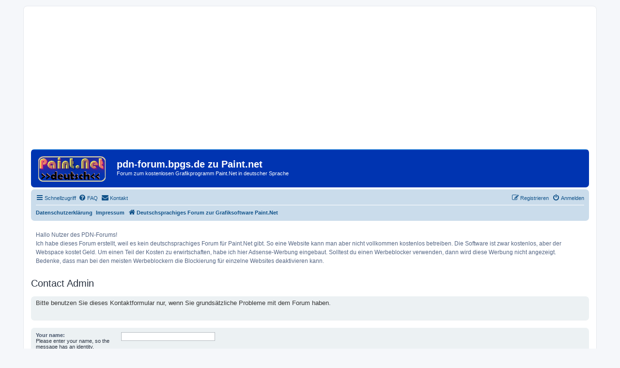

--- FILE ---
content_type: text/html; charset=UTF-8
request_url: https://pdn-forum.bpgs.de/app.php/contactadmin?sid=088b7f42fb65628f809ae9a7bc7cc961
body_size: 3875
content:
<!DOCTYPE html>
<html dir="ltr" lang="de">
<head>
<meta charset="utf-8" />
<meta http-equiv="X-UA-Compatible" content="IE=edge">
<meta name="viewport" content="width=device-width, initial-scale=1" />

<title>pdn-forum.bpgs.de zu Paint.net - Contact Admin</title>

	<link rel="alternate" type="application/atom+xml" title="Feed - pdn-forum.bpgs.de zu Paint.net" href="/app.php/feed?sid=05ec5b2c3d5dc6cbdc3e1ed4551d85e2">		<link rel="alternate" type="application/atom+xml" title="Feed - Alle Foren" href="/app.php/feed/forums?sid=05ec5b2c3d5dc6cbdc3e1ed4551d85e2">	<link rel="alternate" type="application/atom+xml" title="Feed - Neue Themen" href="/app.php/feed/topics?sid=05ec5b2c3d5dc6cbdc3e1ed4551d85e2">				

<!--
	phpBB style name: prosilver
	Based on style:   prosilver (this is the default phpBB3 style)
	Original author:  Tom Beddard ( http://www.subBlue.com/ )
	Modified by:
-->

<link href="./../assets/css/font-awesome.min.css?assets_version=62" rel="stylesheet">
<link href="./../styles/bs02-prosilver/theme/stylesheet.css?assets_version=62" rel="stylesheet">
<link href="./../styles/bs02-prosilver/theme/de/stylesheet.css?assets_version=62" rel="stylesheet">




<!--[if lte IE 9]>
	<link href="./../styles/bs02-prosilver/theme/tweaks.css?assets_version=62" rel="stylesheet">
<![endif]-->

	
<link href="./../ext/phpbb/boardannouncements/styles/all/theme/boardannouncements.css?assets_version=62" rel="stylesheet" media="screen" />
<link href="./../ext/vse/abbc3/styles/all/theme/abbc3_common.min.css?assets_version=62" rel="stylesheet" media="screen" />
<link href="./../ext/phpbb/boardannouncements/styles/all/theme/boardannouncements.css?assets_version=62" rel="stylesheet" media="screen" />



</head>
<body id="phpbb" class="nojs notouch section-app/contactadmin ltr ">


<div id="wrap" class="wrap">
<script async src="//pagead2.googlesyndication.com/pagead/js/adsbygoogle.js"></script>
<!-- pdn-forum-responsiv -->
<ins class="adsbygoogle"
     style="display:block"
     data-ad-client="ca-pub-1640786225448363"
     data-ad-slot="4780685451"
     data-ad-format="auto"></ins>
<script>
(adsbygoogle = window.adsbygoogle || []).push({});
</script>															  
	<a id="top" class="top-anchor" accesskey="t"></a>
	<div id="page-header">
		<div class="headerbar" role="banner">
					<div class="inner">

			<div id="site-description" class="site-description">
				<a id="logo" class="logo" href="./../index.php?sid=05ec5b2c3d5dc6cbdc3e1ed4551d85e2" title="Deutschsprachiges Forum zur Grafiksoftware Paint.Net"><span class="site_logo"></span></a>
				<h1>pdn-forum.bpgs.de zu Paint.net</h1>
				<p>Forum zum kostenlosen Grafikprogramm Paint.Net in deutscher Sprache</p>
				<p class="skiplink"><a href="#start_here">Zum Inhalt</a></p>
			</div>

									
			</div>
					</div>
				<div class="navbar" role="navigation">
	<div class="inner">

	<ul id="nav-main" class="nav-main linklist" role="menubar">

		<li id="quick-links" class="quick-links dropdown-container responsive-menu hidden" data-skip-responsive="true">
			<a href="#" class="dropdown-trigger">
				<i class="icon fa-bars fa-fw" aria-hidden="true"></i><span>Schnellzugriff</span>
			</a>
			<div class="dropdown">
				<div class="pointer"><div class="pointer-inner"></div></div>
				<ul class="dropdown-contents" role="menu">
					
					
											<li class="separator"></li>
													<li>
								<a href="./../memberlist.php?sid=05ec5b2c3d5dc6cbdc3e1ed4551d85e2" role="menuitem">
									<i class="icon fa-group fa-fw" aria-hidden="true"></i><span>Mitglieder</span>
								</a>
							</li>
																			<li>
								<a href="./../memberlist.php?mode=team&amp;sid=05ec5b2c3d5dc6cbdc3e1ed4551d85e2" role="menuitem">
									<i class="icon fa-shield fa-fw" aria-hidden="true"></i><span>Das Team</span>
								</a>
							</li>
																<li class="separator"></li>

									</ul>
			</div>
		</li>

				<li data-skip-responsive="true">
			<a href="/app.php/help/faq?sid=05ec5b2c3d5dc6cbdc3e1ed4551d85e2" rel="help" title="Häufig gestellte Fragen" role="menuitem">
				<i class="icon fa-question-circle fa-fw" aria-hidden="true"></i><span>FAQ</span>
			</a>
		</li>
			<li class="" data-last-responsive="true">
		<a href="/app.php/contactadmin?sid=05ec5b2c3d5dc6cbdc3e1ed4551d85e2" role="menuitem">
			<i class="icon fa-envelope fa-fw" aria-hidden="true"></i><span>Kontakt</span>
		</a>
	</li>
				
			<li class="rightside"  data-skip-responsive="true">
			<a href="./../ucp.php?mode=login&amp;redirect=app.php%2Fcontactadmin&amp;sid=05ec5b2c3d5dc6cbdc3e1ed4551d85e2" title="Anmelden" accesskey="x" role="menuitem">
				<i class="icon fa-power-off fa-fw" aria-hidden="true"></i><span>Anmelden</span>
			</a>
		</li>
					<li class="rightside" data-skip-responsive="true">
				<a href="./../ucp.php?mode=register&amp;sid=05ec5b2c3d5dc6cbdc3e1ed4551d85e2" role="menuitem">
					<i class="icon fa-pencil-square-o  fa-fw" aria-hidden="true"></i><span>Registrieren</span>
				</a>
			</li>
						</ul>

	<ul id="nav-breadcrumbs" class="nav-breadcrumbs linklist navlinks" role="menubar">
							<li class="small-icon icon-pages icon-page-datenschutz breadcrumbs">
			<span class="crumb"><a href="/app.php/datenschutz?sid=05ec5b2c3d5dc6cbdc3e1ed4551d85e2">Datenschutzerklärung</a></span>
		</li>
			<li class="small-icon icon-pages icon-page-impressum breadcrumbs">
			<span class="crumb"><a href="/app.php/impressum?sid=05ec5b2c3d5dc6cbdc3e1ed4551d85e2">Impressum</a></span>
		</li>
			<li class="breadcrumbs">
										<span class="crumb"  itemtype="http://data-vocabulary.org/Breadcrumb" itemscope=""><a href="./../index.php?sid=05ec5b2c3d5dc6cbdc3e1ed4551d85e2" itemprop="url" accesskey="h" data-navbar-reference="index"><i class="icon fa-home fa-fw"></i><span itemprop="title">Deutschsprachiges Forum zur Grafiksoftware Paint.Net</span></a></span>

								</li>
		
			</ul>

	</div>
</div>
	</div>

	
	<a id="start_here" class="anchor"></a>
	<div id="page-body" class="page-body" role="main">
		
					<div id="phpbb_announcement" style="background-color:#ffffff">
		<a href="/app.php/boardannouncements/close?hash=83b83799&amp;sid=05ec5b2c3d5dc6cbdc3e1ed4551d85e2" data-ajax="close_announcement" data-overlay="false" class="close clearfix" title="Ankündigung schließen"></a>		<div>Hallo Nutzer des PDN-Forums!<br>
Ich habe dieses Forum erstellt, weil es kein deutschsprachiges Forum für Paint.Net gibt. So eine Website kann man aber nicht vollkommen kostenlos betreiben. Die Software ist zwar kostenlos, aber der Webspace kostet Geld. Um einen Teil der Kosten zu erwirtschaften, habe ich hier Adsense-Werbung eingebaut. Solltest du einen Werbeblocker verwenden, dann wird diese Werbung nicht angezeigt. Bedenke, dass man bei den meisten Werbeblockern die Blockierung für einzelne Websites deaktivieren kann.</div>
	</div>
<h2 class="titlespace">Contact Admin</h2>

<form method="post" id="postform" name="postform" action="/app.php/contactadmin?sid=05ec5b2c3d5dc6cbdc3e1ed4551d85e2" enctype="multipart/form-data">
		<div class="panel">
		<div class="inner">
			<div class="postbody">
				<div class="content">
					Bitte benutzen Sie dieses Kontaktformular nur, wenn Sie grundsätzliche Probleme mit dem Forum haben.
				</div>
			</div>
		</div>
	</div>
		<br class="clear" />
	<div class="panel">
	<div class="inner">

		<fieldset class="fields2">
		
				<dl>
			<dt><label for="username">Your name:</label><br /><span>Please enter your name, so the message has an identity.</span></dt>
			<dd><input type="text" class="inputbox autowidth" name="username" id="username" value="" size="30" tabindex="1" /></dd>
		</dl>
		<dl>
			<dt><label for="email">Your email address:</label><br /><span>Please enter a valid email address, so we can contact you.</span></dt>
			<dd><input type="text" class="inputbox autowidth" name="email" id="email" value="" size="30" tabindex="2" /></dd>
		</dl>
		<hr />
								<dl>
			<dt><label for="contact_subject">Betreff:</label></dt>
			<dd><input type="text" size="45" maxlength="64" class="inputbox" name="contact_subject" id="contact_subject" value="" tabindex="5" /></dd>
		</dl>
				<dl>
			<dt><label for="message">Nachrichtentext:</label></dt>
			<dd><textarea name="message" id="message" class="inputbox" tabindex="6" onselect="storeCaret(this);" onclick="storeCaret(this);" onkeyup="storeCaret(this);" onfocus="initInsertions();" style="width:98%;height:160px;"></textarea></dd>
		</dl>
		</fieldset>
	</div>
</div>


<div class="panel bg2">
	<div class="inner">

	<fieldset class="submit-buttons">
		<input type="hidden" name="qa_confirm_id" value="31db901d13335a4d5b14622281879f56" />

		<input type="submit" name="submit" id="submit" value="Absenden" class="button1" tabindex="9" />&nbsp;
		<input type="hidden" name="creation_time" value="1769216596" />
<input type="hidden" name="form_token" value="5fed865d7ce8c965e734a48b43e1d478c748e527" />

	</fieldset>

	</div>
</div>

</form>

			</div>


<div id="page-footer" class="page-footer" role="contentinfo">
	<div class="navbar" role="navigation">
	<div class="inner">

	<ul id="nav-footer" class="nav-footer linklist" role="menubar">
		<li class="breadcrumbs">
									<span class="crumb"><a href="./../index.php?sid=05ec5b2c3d5dc6cbdc3e1ed4551d85e2" data-navbar-reference="index"><i class="icon fa-home fa-fw" aria-hidden="true"></i><span>Deutschsprachiges Forum zur Grafiksoftware Paint.Net</span></a></span>					</li>
		
				<li class="rightside">Alle Zeiten sind <span title="Europa/Berlin">UTC+01:00</span></li>
							<li class="rightside">
				<a href="./../ucp.php?mode=delete_cookies&amp;sid=05ec5b2c3d5dc6cbdc3e1ed4551d85e2" data-ajax="true" data-refresh="true" role="menuitem">
					<i class="icon fa-trash fa-fw" aria-hidden="true"></i><span>Alle Cookies löschen</span>
				</a>
			</li>
							<li class="rightside" data-last-responsive="true">
					<a href="./../memberlist.php?sid=05ec5b2c3d5dc6cbdc3e1ed4551d85e2" title="Zeigt eine vollständige Liste aller Mitglieder an" role="menuitem">
						<i class="icon fa-group fa-fw" aria-hidden="true"></i><span>Mitglieder</span>
					</a>
				</li>
												<li class="rightside" data-last-responsive="true">
				<a href="./../memberlist.php?mode=team&amp;sid=05ec5b2c3d5dc6cbdc3e1ed4551d85e2" role="menuitem">
					<i class="icon fa-shield fa-fw" aria-hidden="true"></i><span>Das Team</span>
				</a>
			</li>
					<li class="rightside" data-last-responsive="true">
		<a href="/app.php/contactadmin?sid=05ec5b2c3d5dc6cbdc3e1ed4551d85e2" role="menuitem">
			<i class="icon fa-envelope fa-fw" aria-hidden="true"></i><span>Kontakt</span>
		</a>
	</li>
			</ul>

	</div>
</div>

	<div class="copyright">
				Powered by <a href="https://www.phpbb.com/">phpBB</a>&reg; Forum Software &copy; phpBB Limited
		<br />Deutsche Übersetzung durch <a href="https://www.phpbb.de/">phpBB.de</a>							</div>

	<div id="darkenwrapper" class="darkenwrapper" data-ajax-error-title="AJAX-Fehler" data-ajax-error-text="Bei der Verarbeitung deiner Anfrage ist ein Fehler aufgetreten." data-ajax-error-text-abort="Der Benutzer hat die Anfrage abgebrochen." data-ajax-error-text-timeout="Bei deiner Anfrage ist eine Zeitüberschreitung aufgetreten. Bitte versuche es erneut." data-ajax-error-text-parsererror="Bei deiner Anfrage ist etwas falsch gelaufen und der Server hat eine ungültige Antwort zurückgegeben.">
		<div id="darken" class="darken">&nbsp;</div>
	</div>

	<div id="phpbb_alert" class="phpbb_alert" data-l-err="Fehler" data-l-timeout-processing-req="Bei der Anfrage ist eine Zeitüberschreitung aufgetreten.">
		<a href="#" class="alert_close">
			<i class="icon fa-times-circle fa-fw" aria-hidden="true"></i>
		</a>
		<h3 class="alert_title">&nbsp;</h3><p class="alert_text"></p>
	</div>
	<div id="phpbb_confirm" class="phpbb_alert">
		<a href="#" class="alert_close">
			<i class="icon fa-times-circle fa-fw" aria-hidden="true"></i>
		</a>
		<div class="alert_text"></div>
	</div>
</div>

</div>

<div>
	<a id="bottom" class="anchor" accesskey="z"></a>
	<img class="sr-only" aria-hidden="true" src="&#x2F;app.php&#x2F;cron&#x2F;cron.task.core.tidy_sessions&#x3F;sid&#x3D;05ec5b2c3d5dc6cbdc3e1ed4551d85e2" width="1" height="1" alt="">
</div>

<script type="text/javascript" src="./../assets/javascript/jquery-3.6.0.min.js?assets_version=62"></script>
<script type="text/javascript" src="./../assets/javascript/core.js?assets_version=62"></script>



<script src="./../ext/phpbb/boardannouncements/styles/all/template/js/boardannouncements.js?assets_version=62"></script>
<script src="./../styles/bs02-prosilver/template/forum_fn.js?assets_version=62"></script>
<script src="./../styles/bs02-prosilver/template/ajax.js?assets_version=62"></script>
<script src="./../ext/vse/abbc3/styles/all/template/js/abbc3.min.js?assets_version=62"></script>



</body>
</html>


--- FILE ---
content_type: text/html; charset=utf-8
request_url: https://www.google.com/recaptcha/api2/aframe
body_size: 267
content:
<!DOCTYPE HTML><html><head><meta http-equiv="content-type" content="text/html; charset=UTF-8"></head><body><script nonce="eF67UYrZCYYDkNOsH71JuA">/** Anti-fraud and anti-abuse applications only. See google.com/recaptcha */ try{var clients={'sodar':'https://pagead2.googlesyndication.com/pagead/sodar?'};window.addEventListener("message",function(a){try{if(a.source===window.parent){var b=JSON.parse(a.data);var c=clients[b['id']];if(c){var d=document.createElement('img');d.src=c+b['params']+'&rc='+(localStorage.getItem("rc::a")?sessionStorage.getItem("rc::b"):"");window.document.body.appendChild(d);sessionStorage.setItem("rc::e",parseInt(sessionStorage.getItem("rc::e")||0)+1);localStorage.setItem("rc::h",'1769216598161');}}}catch(b){}});window.parent.postMessage("_grecaptcha_ready", "*");}catch(b){}</script></body></html>

--- FILE ---
content_type: text/css
request_url: https://pdn-forum.bpgs.de/styles/bs02-prosilver/theme/responsive.css?v=3.2
body_size: 2215
content:
/* Responsive Design
---------------------------------------- */

@media (max-width: 320px) {
	select, .inputbox {
		max-width: 240px;
	}
}

/* Notifications list
----------------------------------------*/
@media (max-width: 350px) {
	.dropdown-extended .dropdown-contents {
		width: auto;
	}
}

@media (max-width: 430px) {
	.action-bar .search-box .inputbox {
		width: 120px;
	}

	.section-viewtopic .search-box .inputbox {
		width: 57px;
	}

	.action-bar .search-box .inputbox ::-moz-placeholder {
    	content: "Search...";
  	}

  	.action-bar .search-box .inputbox :-ms-input-placeholder {
  		content: "Search...";
  	}

  	.action-bar .search-box .inputbox ::-webkit-input-placeholder {
  		content: "Search...";
  	}
}

@media (max-width: 500px) {
	dd label {
		white-space: normal;
	}

	select, .inputbox {
		max-width: 260px;
	}

	.captcha-panel dd.captcha {
		margin-left: 0;
	}

	.captcha-panel dd.captcha-image img {
		width: 100%;
	}

	dl.details dt, dl.details dd {
		width: auto;
		float: none;
		text-align: left;
	}

	dl.details dd {
		margin-left: 20px;
	}

	p.responsive-center {
		float: none;
		text-align: center;
		margin-bottom: 5px;
	}

	.action-bar > div {
		margin-bottom: 5px;
 	}

	.action-bar > .pagination {
		float: none;
		clear: both;
		padding-bottom: 1px;
		text-align: center;
	}

	.action-bar > .pagination li.page-jump {
		margin: 0 2px;
	}

	p.jumpbox-return {
		display: none;
	}

	.display-options > label:nth-child(1) {
		display: block;
		margin-bottom: 5px;
	}

	.attach-controls {
		margin-top: 5px;
		width: 100%;
	}

	.quick-links .dropdown-trigger span {
		display: none;
	}
}

@media (max-width: 550px) {
	ul.topiclist.forums dt {
		margin-right: 0;
	}

	ul.topiclist.forums dt .list-inner {
		margin-right: 0;
	}

	ul.topiclist.forums dd.lastpost {
		display: none;
	}
}

@media (max-width: 700px) {
	.responsive-hide { display: none !important; }
	.responsive-show { display: block !important; }
	.responsive-show-inline { display: inline !important; }
	.responsive-show-inline-block { display: inline-block !important; }

	/* Content wrappers
	----------------------------------------*/
	html {
		height: auto;
	}

	body {
		padding: 0;
	}

	.wrap {
		border: none;
		border-radius: 0;
		margin: 0;
		min-width: 290px;
		padding: 0 5px;
	}

	/* Common block wrappers
	----------------------------------------*/
	.headerbar, .navbar, .forabg, .forumbg, .post, .panel {
		border-radius: 0;
		margin-left: -5px;
		margin-right: -5px;
	}

	.cp-main .forabg, .cp-main .forumdb, .cp-main .post, .cp-main .panel {
		border-radius: 7px;
	}

	/* Logo block
	----------------------------------------*/
	.site-description {
		float: none;
		width: auto;
		text-align: center;
	}

	.logo {
		/* change display value to inline-block to show logo */
		display: none;
		float: none;
		padding: 10px;
	}

	.site-description h1, .site-description p {
		text-align: inherit;
		float: none;
		margin: 5px;
		line-height: 1.2em;
		overflow: hidden;
		text-overflow: ellipsis;
	}

	.site-description p, .search-header {
		display: none;
	}

	/* Navigation
	----------------------------------------*/
	.headerbar + .navbar {
		margin-top: -5px;
	}

	/* Search
	----------------------------------------*/
	.responsive-search { display: block !important; }

	/* .topiclist lists
	----------------------------------------*/
	li.header dt {
		text-align: center;
		text-transform: none;
		line-height: 1em;
		font-size: 1.2em;
		padding-bottom: 4px;
	}

	ul.topiclist li.header dt, ul.topiclist li.header dt .list-inner {
		margin-right: 0 !important;
		padding-right: 0;
	}

	ul.topiclist li.header dd {
		display: none !important;
	}

	ul.topiclist dt, ul.topiclist dt .list-inner,
	ul.topiclist.missing-column dt, ul.topiclist.missing-column dt .list-inner,
	ul.topiclist.two-long-columns dt, ul.topiclist.two-long-columns dt .list-inner,
	ul.topiclist.two-columns dt, ul.topiclist.two-columns dt .list-inner {
		margin-right: 0;
	}

	ul.topiclist dt .list-inner.with-mark {
		padding-right: 34px;
	}

	ul.topiclist dt .list-inner {
		min-height: 28px;
	}

	ul.topiclist li.header dt .list-inner {
		min-height: 0;
	}

	ul.topiclist dd {
		display: none;
	}
	ul.topiclist dd.mark {
		display: block;
	}

	/* Forums and topics lists
	----------------------------------------*/
	ul.topiclist.forums dt {
		margin-right: -250px;
	}

	ul.topiclist dd.mark {
		display: block;
		position: absolute;
		right: 5px;
		top: 0;
		margin: 0;
		width: auto;
		min-width: 0;
		text-align: left;
	}

	ul.topiclist.forums dd.topics dfn, ul.topiclist.topics dd.posts dfn {
		position: relative;
		left: 0;
		width: auto;
		display: inline;
		font-weight: normal;
	}

	li.row .responsive-show strong {
		font-weight: bold;
		color: inherit;
	}

	ul.topiclist li.row dt a.subforum {
		vertical-align: bottom;
		overflow: hidden;
		text-overflow: ellipsis;
		max-width: 100px;
	}

	/* Pagination
	----------------------------------------*/
	.pagination > ul {
		margin: 5px 0 0;
	}

	.row .pagination .ellipsis + li {
		display: none !important;
	}

	/* Responsive tables
	----------------------------------------*/
	table.responsive, table.responsive tbody, table.responsive tr, table.responsive td {
		display: block;
	}

	table.responsive thead, table.responsive th {
		display: none;
	}

	table.responsive.show-header thead, table.responsive.show-header th:first-child {
		display: block;
		width: auto !important;
		text-align: left !important;
	}

	table.responsive.show-header th:first-child span.rank-img {
		display: none;
	}

	table.responsive tr {
		margin: 2px 0;
	}

	table.responsive td {
		width: auto !important;
		text-align: left !important;
		padding: 4px;
	}

	table.responsive td.empty {
		display: none !important;
	}

	table.responsive td > dfn {
		display: inline-block !important;
	}

	table.responsive td > dfn:after {
		content: ':';
		padding-right: 5px;
	}

	table.responsive span.rank-img {
		float: none;
		padding-right: 5px;
	}

	table.responsive.memberlist td:first-child input[type="checkbox"] {
		float: right;
	}

	/* Forms
	----------------------------------------*/
	fieldset dt, fieldset.fields1 dt, fieldset.fields2 dt {
		width: auto;
		float: none;
	}

	fieldset dd, fieldset.fields1 dd, fieldset.fields2 dd {
		margin-left: 20px;
	}

	textarea, dd textarea, .message-box textarea {
		width: 100%;
		-moz-box-sizing: border-box;
		box-sizing: border-box;
	}

	dl.pmlist dt {
		width: auto !important;
		margin-bottom: 5px;
	}

	dl.pmlist dd {
		display: inline-block;
		margin-left: 0 !important;
	}

	dl.pmlist dd:first-of-type {
		padding-left: 20px;
	}

	.smiley-box, .message-box {
		float: none;
		width: auto;
	}

	.smiley-box {
		margin-top: 5px;
	}

	.bbcode-status {
		display: none;
	}

	.colour-palette, .colour-palette tbody, .colour-palette tr {
		display: block;
	}

	.colour-palette td {
		display: inline-block;
		margin-right: 2px;
	}

	.horizontal-palette td:nth-child(2n), .vertical-palette tr:nth-child(2n) {
		display: none;
	}

	fieldset.quick-login label {
		display: block;
		margin-bottom: 5px;
		white-space: normal;
	}

	fieldset.quick-login label > span {
		display: inline-block;
		min-width: 100px;
	}

	fieldset.quick-login input.inputbox {
		width: 85%;
		max-width: 300px;
		margin-left: 20px;
	}

	fieldset.quick-login label[for="autologin"] {
		display: inline-block;
		text-align: right;
		min-width: 50%;
	}

	/* User profile
	----------------------------------------*/
	.column1, .column2, .left-box.profile-details {
		float: none;
		width: auto;
	}

	/* Polls
	----------------------------------------*/
	fieldset.polls dt {
		width: 90%;
	}

	fieldset.polls dd.resultbar {
		padding-left: 20px;
	}

	fieldset.polls dd.poll_option_percent {
		width: 20%;
	}

	fieldset.polls dd.resultbar, fieldset.polls dd.poll_option_percent {
		margin-top: 5px;
	}

	/* Post
	----------------------------------------*/
	.postbody {
		position: inherit;
	}

	.postprofile, .postbody, .search .postbody {
		display: block;
		width: auto;
		float: none;
		padding: 0;
		min-height: 0;
	}

	.post .postprofile {
		width: auto;
		border-width: 0 0 1px 0;
		padding-bottom: 5px;
		margin: 0;
		margin-bottom: 5px;
		min-height: 40px;
		overflow: hidden;
	}

	.postprofile dd {
		display: none;
	}

	.postprofile dt, .postprofile dd.profile-rank, .search .postprofile dd {
		display: block;
		margin: 0;
	}

	.postprofile .has-avatar .avatar-container {
		margin: 0;
		overflow: inherit;
	}

	.postprofile .avatar-container:after {
		clear: none;
	}

	.postprofile .avatar {
		margin-right: 5px;
	}

	.postprofile .avatar img {
		width: auto !important;
		height: auto !important;
		max-height: 32px;
	}

	.has-profile .postbody h3 {
		margin-left: 0 !important;
		margin-right: 0 !important;
	}

	.has-profile .post-buttons {
		right: 30px;
		top: 15px;
	}

	.online {
		background-size: 40px;
	}

	/* Misc stuff
	----------------------------------------*/
	h2 {
		margin-top: .5em;
	}

	p {
		margin-bottom: .5em;
		overflow: hidden;
	}

	p.rightside {
		margin-bottom: 0;
	}

	fieldset.display-options label {
		display: block;
		clear: both;
		margin-bottom: 5px;
	}

	dl.mini dd.pm-legend {
		float: left;
		min-width: 200px;
	}

	.topicreview {
		margin: 0 -5px;
		padding: 0 5px;
	}

	fieldset.display-actions {
		white-space: normal;
	}

	.phpbb_alert {
		width: auto;
		margin: 0 5px;
	}

	.attach-comment dfn {
		width: 100%;
	}
}

@media (min-width: 700px) {
	.postbody { width: 70%; }
}

@media (min-width: 850px) {
	.postbody { width: 76%; }
}

@media (max-width: 850px) {
	.postprofile { width: 28%; }


}

@media (min-width: 701px) and (max-width: 950px) {

	ul.topiclist dt {
    	margin-right: -410px;
	}

	ul.topiclist dt .list-inner {
    	margin-right: 410px;
	}

	dd.posts, dd.topics, dd.views {
    	width: 80px;
	}
}

@media (max-width: 992px) {
	.row .pagination {
		text-align: left;
		float: left;
		margin-top: 4px;
		margin-bottom: 4px;
	}
}
